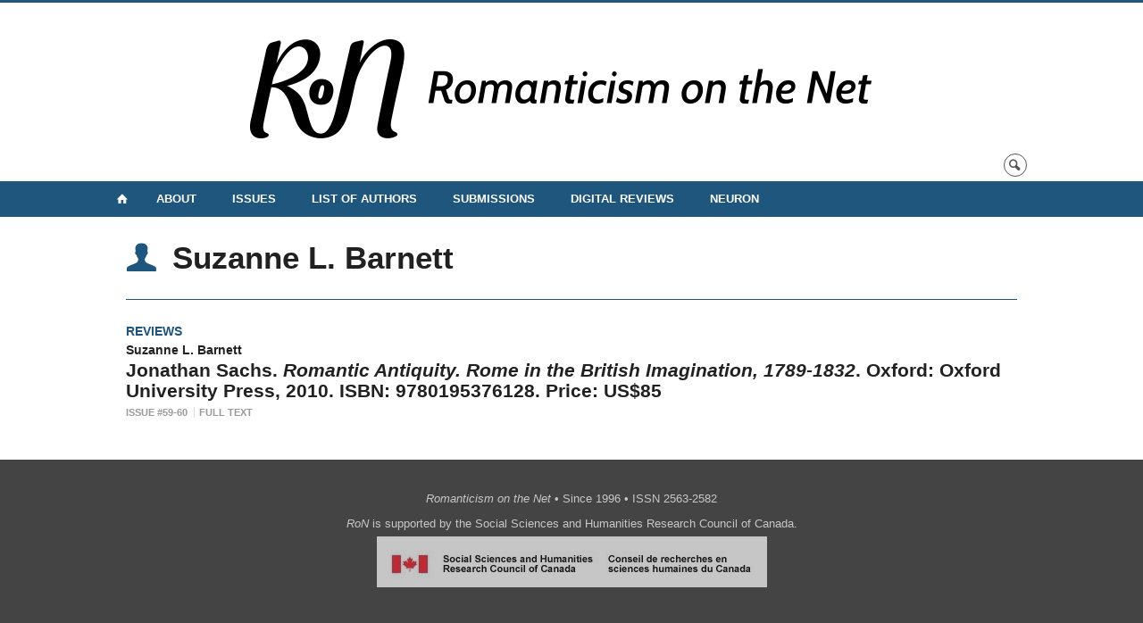

--- FILE ---
content_type: text/html; charset=UTF-8
request_url: https://ronjournal.org/authors/barnett-suzanne-l/
body_size: 26132
content:
<!DOCTYPE html>
 
<!--[if IE 7]>
<html class="ie ie7" lang="en-US">
<![endif]-->
<!--[if IE 8]>
<html class="ie ie8" lang="en-US">
<![endif]-->
<!--[if IE 9]>
<html class="ie ie9" lang="en-US">
<![endif]-->
<!--[if !(IE 7) | !(IE 8) | !(IE 9)  ]><!-->
<html lang="en-US">
<!--<![endif]-->

<head>

	<meta charset="UTF-8" />
	<meta name="viewport" content="width=device-width, initial-scale=1, maximum-scale=1.0, user-scalable=no" />
	
	<title>Barnett, Suzanne L.  |  Authors  |  Romanticism on the Net</title>


	<link rel="profile" href="http://gmpg.org/xfn/11" />
	<link rel="pingback" href="https://ronjournal.org/xmlrpc.php" />	
	<link rel="alternate" type="application/rss+xml" title="RSS" href="https://ronjournal.org/feed/" />

	<meta name="robots" content="index,follow,noodp,noydir" />
	
	<meta name="description" content="An open access journal devoted to British Romanticism since 1996"/>

	<meta name='robots' content='max-image-preview:large' />
<link rel='dns-prefetch' href='//code.jquery.com' />
<link rel='dns-prefetch' href='//cdnjs.cloudflare.com' />
<link rel='dns-prefetch' href='//secure.openum.ca' />
<link rel='dns-prefetch' href='//assets.openum.ca' />
<style id='wp-img-auto-sizes-contain-inline-css' type='text/css'>
img:is([sizes=auto i],[sizes^="auto," i]){contain-intrinsic-size:3000px 1500px}
/*# sourceURL=wp-img-auto-sizes-contain-inline-css */
</style>
<style id='wp-block-library-inline-css' type='text/css'>
:root{--wp-block-synced-color:#7a00df;--wp-block-synced-color--rgb:122,0,223;--wp-bound-block-color:var(--wp-block-synced-color);--wp-editor-canvas-background:#ddd;--wp-admin-theme-color:#007cba;--wp-admin-theme-color--rgb:0,124,186;--wp-admin-theme-color-darker-10:#006ba1;--wp-admin-theme-color-darker-10--rgb:0,107,160.5;--wp-admin-theme-color-darker-20:#005a87;--wp-admin-theme-color-darker-20--rgb:0,90,135;--wp-admin-border-width-focus:2px}@media (min-resolution:192dpi){:root{--wp-admin-border-width-focus:1.5px}}.wp-element-button{cursor:pointer}:root .has-very-light-gray-background-color{background-color:#eee}:root .has-very-dark-gray-background-color{background-color:#313131}:root .has-very-light-gray-color{color:#eee}:root .has-very-dark-gray-color{color:#313131}:root .has-vivid-green-cyan-to-vivid-cyan-blue-gradient-background{background:linear-gradient(135deg,#00d084,#0693e3)}:root .has-purple-crush-gradient-background{background:linear-gradient(135deg,#34e2e4,#4721fb 50%,#ab1dfe)}:root .has-hazy-dawn-gradient-background{background:linear-gradient(135deg,#faaca8,#dad0ec)}:root .has-subdued-olive-gradient-background{background:linear-gradient(135deg,#fafae1,#67a671)}:root .has-atomic-cream-gradient-background{background:linear-gradient(135deg,#fdd79a,#004a59)}:root .has-nightshade-gradient-background{background:linear-gradient(135deg,#330968,#31cdcf)}:root .has-midnight-gradient-background{background:linear-gradient(135deg,#020381,#2874fc)}:root{--wp--preset--font-size--normal:16px;--wp--preset--font-size--huge:42px}.has-regular-font-size{font-size:1em}.has-larger-font-size{font-size:2.625em}.has-normal-font-size{font-size:var(--wp--preset--font-size--normal)}.has-huge-font-size{font-size:var(--wp--preset--font-size--huge)}.has-text-align-center{text-align:center}.has-text-align-left{text-align:left}.has-text-align-right{text-align:right}.has-fit-text{white-space:nowrap!important}#end-resizable-editor-section{display:none}.aligncenter{clear:both}.items-justified-left{justify-content:flex-start}.items-justified-center{justify-content:center}.items-justified-right{justify-content:flex-end}.items-justified-space-between{justify-content:space-between}.screen-reader-text{border:0;clip-path:inset(50%);height:1px;margin:-1px;overflow:hidden;padding:0;position:absolute;width:1px;word-wrap:normal!important}.screen-reader-text:focus{background-color:#ddd;clip-path:none;color:#444;display:block;font-size:1em;height:auto;left:5px;line-height:normal;padding:15px 23px 14px;text-decoration:none;top:5px;width:auto;z-index:100000}html :where(.has-border-color){border-style:solid}html :where([style*=border-top-color]){border-top-style:solid}html :where([style*=border-right-color]){border-right-style:solid}html :where([style*=border-bottom-color]){border-bottom-style:solid}html :where([style*=border-left-color]){border-left-style:solid}html :where([style*=border-width]){border-style:solid}html :where([style*=border-top-width]){border-top-style:solid}html :where([style*=border-right-width]){border-right-style:solid}html :where([style*=border-bottom-width]){border-bottom-style:solid}html :where([style*=border-left-width]){border-left-style:solid}html :where(img[class*=wp-image-]){height:auto;max-width:100%}:where(figure){margin:0 0 1em}html :where(.is-position-sticky){--wp-admin--admin-bar--position-offset:var(--wp-admin--admin-bar--height,0px)}@media screen and (max-width:600px){html :where(.is-position-sticky){--wp-admin--admin-bar--position-offset:0px}}

/*# sourceURL=wp-block-library-inline-css */
</style><style id='global-styles-inline-css' type='text/css'>
:root{--wp--preset--aspect-ratio--square: 1;--wp--preset--aspect-ratio--4-3: 4/3;--wp--preset--aspect-ratio--3-4: 3/4;--wp--preset--aspect-ratio--3-2: 3/2;--wp--preset--aspect-ratio--2-3: 2/3;--wp--preset--aspect-ratio--16-9: 16/9;--wp--preset--aspect-ratio--9-16: 9/16;--wp--preset--color--black: #000000;--wp--preset--color--cyan-bluish-gray: #abb8c3;--wp--preset--color--white: #ffffff;--wp--preset--color--pale-pink: #f78da7;--wp--preset--color--vivid-red: #cf2e2e;--wp--preset--color--luminous-vivid-orange: #ff6900;--wp--preset--color--luminous-vivid-amber: #fcb900;--wp--preset--color--light-green-cyan: #7bdcb5;--wp--preset--color--vivid-green-cyan: #00d084;--wp--preset--color--pale-cyan-blue: #8ed1fc;--wp--preset--color--vivid-cyan-blue: #0693e3;--wp--preset--color--vivid-purple: #9b51e0;--wp--preset--gradient--vivid-cyan-blue-to-vivid-purple: linear-gradient(135deg,rgb(6,147,227) 0%,rgb(155,81,224) 100%);--wp--preset--gradient--light-green-cyan-to-vivid-green-cyan: linear-gradient(135deg,rgb(122,220,180) 0%,rgb(0,208,130) 100%);--wp--preset--gradient--luminous-vivid-amber-to-luminous-vivid-orange: linear-gradient(135deg,rgb(252,185,0) 0%,rgb(255,105,0) 100%);--wp--preset--gradient--luminous-vivid-orange-to-vivid-red: linear-gradient(135deg,rgb(255,105,0) 0%,rgb(207,46,46) 100%);--wp--preset--gradient--very-light-gray-to-cyan-bluish-gray: linear-gradient(135deg,rgb(238,238,238) 0%,rgb(169,184,195) 100%);--wp--preset--gradient--cool-to-warm-spectrum: linear-gradient(135deg,rgb(74,234,220) 0%,rgb(151,120,209) 20%,rgb(207,42,186) 40%,rgb(238,44,130) 60%,rgb(251,105,98) 80%,rgb(254,248,76) 100%);--wp--preset--gradient--blush-light-purple: linear-gradient(135deg,rgb(255,206,236) 0%,rgb(152,150,240) 100%);--wp--preset--gradient--blush-bordeaux: linear-gradient(135deg,rgb(254,205,165) 0%,rgb(254,45,45) 50%,rgb(107,0,62) 100%);--wp--preset--gradient--luminous-dusk: linear-gradient(135deg,rgb(255,203,112) 0%,rgb(199,81,192) 50%,rgb(65,88,208) 100%);--wp--preset--gradient--pale-ocean: linear-gradient(135deg,rgb(255,245,203) 0%,rgb(182,227,212) 50%,rgb(51,167,181) 100%);--wp--preset--gradient--electric-grass: linear-gradient(135deg,rgb(202,248,128) 0%,rgb(113,206,126) 100%);--wp--preset--gradient--midnight: linear-gradient(135deg,rgb(2,3,129) 0%,rgb(40,116,252) 100%);--wp--preset--font-size--small: 13px;--wp--preset--font-size--medium: 20px;--wp--preset--font-size--large: 36px;--wp--preset--font-size--x-large: 42px;--wp--preset--spacing--20: 0.44rem;--wp--preset--spacing--30: 0.67rem;--wp--preset--spacing--40: 1rem;--wp--preset--spacing--50: 1.5rem;--wp--preset--spacing--60: 2.25rem;--wp--preset--spacing--70: 3.38rem;--wp--preset--spacing--80: 5.06rem;--wp--preset--shadow--natural: 6px 6px 9px rgba(0, 0, 0, 0.2);--wp--preset--shadow--deep: 12px 12px 50px rgba(0, 0, 0, 0.4);--wp--preset--shadow--sharp: 6px 6px 0px rgba(0, 0, 0, 0.2);--wp--preset--shadow--outlined: 6px 6px 0px -3px rgb(255, 255, 255), 6px 6px rgb(0, 0, 0);--wp--preset--shadow--crisp: 6px 6px 0px rgb(0, 0, 0);}:where(.is-layout-flex){gap: 0.5em;}:where(.is-layout-grid){gap: 0.5em;}body .is-layout-flex{display: flex;}.is-layout-flex{flex-wrap: wrap;align-items: center;}.is-layout-flex > :is(*, div){margin: 0;}body .is-layout-grid{display: grid;}.is-layout-grid > :is(*, div){margin: 0;}:where(.wp-block-columns.is-layout-flex){gap: 2em;}:where(.wp-block-columns.is-layout-grid){gap: 2em;}:where(.wp-block-post-template.is-layout-flex){gap: 1.25em;}:where(.wp-block-post-template.is-layout-grid){gap: 1.25em;}.has-black-color{color: var(--wp--preset--color--black) !important;}.has-cyan-bluish-gray-color{color: var(--wp--preset--color--cyan-bluish-gray) !important;}.has-white-color{color: var(--wp--preset--color--white) !important;}.has-pale-pink-color{color: var(--wp--preset--color--pale-pink) !important;}.has-vivid-red-color{color: var(--wp--preset--color--vivid-red) !important;}.has-luminous-vivid-orange-color{color: var(--wp--preset--color--luminous-vivid-orange) !important;}.has-luminous-vivid-amber-color{color: var(--wp--preset--color--luminous-vivid-amber) !important;}.has-light-green-cyan-color{color: var(--wp--preset--color--light-green-cyan) !important;}.has-vivid-green-cyan-color{color: var(--wp--preset--color--vivid-green-cyan) !important;}.has-pale-cyan-blue-color{color: var(--wp--preset--color--pale-cyan-blue) !important;}.has-vivid-cyan-blue-color{color: var(--wp--preset--color--vivid-cyan-blue) !important;}.has-vivid-purple-color{color: var(--wp--preset--color--vivid-purple) !important;}.has-black-background-color{background-color: var(--wp--preset--color--black) !important;}.has-cyan-bluish-gray-background-color{background-color: var(--wp--preset--color--cyan-bluish-gray) !important;}.has-white-background-color{background-color: var(--wp--preset--color--white) !important;}.has-pale-pink-background-color{background-color: var(--wp--preset--color--pale-pink) !important;}.has-vivid-red-background-color{background-color: var(--wp--preset--color--vivid-red) !important;}.has-luminous-vivid-orange-background-color{background-color: var(--wp--preset--color--luminous-vivid-orange) !important;}.has-luminous-vivid-amber-background-color{background-color: var(--wp--preset--color--luminous-vivid-amber) !important;}.has-light-green-cyan-background-color{background-color: var(--wp--preset--color--light-green-cyan) !important;}.has-vivid-green-cyan-background-color{background-color: var(--wp--preset--color--vivid-green-cyan) !important;}.has-pale-cyan-blue-background-color{background-color: var(--wp--preset--color--pale-cyan-blue) !important;}.has-vivid-cyan-blue-background-color{background-color: var(--wp--preset--color--vivid-cyan-blue) !important;}.has-vivid-purple-background-color{background-color: var(--wp--preset--color--vivid-purple) !important;}.has-black-border-color{border-color: var(--wp--preset--color--black) !important;}.has-cyan-bluish-gray-border-color{border-color: var(--wp--preset--color--cyan-bluish-gray) !important;}.has-white-border-color{border-color: var(--wp--preset--color--white) !important;}.has-pale-pink-border-color{border-color: var(--wp--preset--color--pale-pink) !important;}.has-vivid-red-border-color{border-color: var(--wp--preset--color--vivid-red) !important;}.has-luminous-vivid-orange-border-color{border-color: var(--wp--preset--color--luminous-vivid-orange) !important;}.has-luminous-vivid-amber-border-color{border-color: var(--wp--preset--color--luminous-vivid-amber) !important;}.has-light-green-cyan-border-color{border-color: var(--wp--preset--color--light-green-cyan) !important;}.has-vivid-green-cyan-border-color{border-color: var(--wp--preset--color--vivid-green-cyan) !important;}.has-pale-cyan-blue-border-color{border-color: var(--wp--preset--color--pale-cyan-blue) !important;}.has-vivid-cyan-blue-border-color{border-color: var(--wp--preset--color--vivid-cyan-blue) !important;}.has-vivid-purple-border-color{border-color: var(--wp--preset--color--vivid-purple) !important;}.has-vivid-cyan-blue-to-vivid-purple-gradient-background{background: var(--wp--preset--gradient--vivid-cyan-blue-to-vivid-purple) !important;}.has-light-green-cyan-to-vivid-green-cyan-gradient-background{background: var(--wp--preset--gradient--light-green-cyan-to-vivid-green-cyan) !important;}.has-luminous-vivid-amber-to-luminous-vivid-orange-gradient-background{background: var(--wp--preset--gradient--luminous-vivid-amber-to-luminous-vivid-orange) !important;}.has-luminous-vivid-orange-to-vivid-red-gradient-background{background: var(--wp--preset--gradient--luminous-vivid-orange-to-vivid-red) !important;}.has-very-light-gray-to-cyan-bluish-gray-gradient-background{background: var(--wp--preset--gradient--very-light-gray-to-cyan-bluish-gray) !important;}.has-cool-to-warm-spectrum-gradient-background{background: var(--wp--preset--gradient--cool-to-warm-spectrum) !important;}.has-blush-light-purple-gradient-background{background: var(--wp--preset--gradient--blush-light-purple) !important;}.has-blush-bordeaux-gradient-background{background: var(--wp--preset--gradient--blush-bordeaux) !important;}.has-luminous-dusk-gradient-background{background: var(--wp--preset--gradient--luminous-dusk) !important;}.has-pale-ocean-gradient-background{background: var(--wp--preset--gradient--pale-ocean) !important;}.has-electric-grass-gradient-background{background: var(--wp--preset--gradient--electric-grass) !important;}.has-midnight-gradient-background{background: var(--wp--preset--gradient--midnight) !important;}.has-small-font-size{font-size: var(--wp--preset--font-size--small) !important;}.has-medium-font-size{font-size: var(--wp--preset--font-size--medium) !important;}.has-large-font-size{font-size: var(--wp--preset--font-size--large) !important;}.has-x-large-font-size{font-size: var(--wp--preset--font-size--x-large) !important;}
/*# sourceURL=global-styles-inline-css */
</style>

<style id='classic-theme-styles-inline-css' type='text/css'>
/*! This file is auto-generated */
.wp-block-button__link{color:#fff;background-color:#32373c;border-radius:9999px;box-shadow:none;text-decoration:none;padding:calc(.667em + 2px) calc(1.333em + 2px);font-size:1.125em}.wp-block-file__button{background:#32373c;color:#fff;text-decoration:none}
/*# sourceURL=/wp-includes/css/classic-themes.min.css */
</style>
<link rel='stylesheet' id='openum-admin-bar-css' href='https://secure.openum.ca/assets/plugins/openum-admin/openum-admin-bar.css?ver=6.9' type='text/css' media='all' />
<link rel='stylesheet' id='forceorange-materialize-css' href='https://secure.openum.ca/assets/themes/forceorange/css/materialize.css?ver=1633512528' type='text/css' media='all' />
<link rel='stylesheet' id='forceorange-style-css' href='https://ronjournal.org/forceorange.css?ver=1633512528' type='text/css' media='all' />
<link rel='stylesheet' id='cdn-openum-icons-css' href='//assets.openum.ca/assets/openum-icons/openum-icons.css?ver=6.9' type='text/css' media='all' />
<link rel='stylesheet' id='dashicons-css' href='https://ronjournal.org/wp-includes/css/dashicons.min.css?ver=6.9' type='text/css' media='all' />
<link rel='stylesheet' id='admin-bar-css' href='https://ronjournal.org/wp-includes/css/admin-bar.min.css?ver=6.9' type='text/css' media='all' />
<link rel='stylesheet' id='forceorange-admin-bar-css' href='https://secure.openum.ca/assets/themes/forceorange/css/admin-bar.css?ver=6.9' type='text/css' media='all' />
<link rel='stylesheet' id='wp-5.3.2-site-style-css' href='https://ronjournal.org/wp-includes/css/dist/block-library/style-5.3.2.css?ver=6.9' type='text/css' media='all' />
<link rel="EditURI" type="application/rsd+xml" title="RSD" href="https://ronjournal.org/xmlrpc.php?rsd" />
<meta name="generator" content="ForceOrange 0.7" />
<link rel='shortlink' href='https://ronjournal.org/s/1341' />
<script src='https://openum.ca/?dm=b8df3333c93592be9f37e95d00b5c2ab&amp;action=load&amp;blogid=140&amp;siteid=1&amp;t=223942782&amp;back=https%3A%2F%2Fronjournal.org%2Fauthors%2Fbarnett-suzanne-l%2F' type='text/javascript'></script><!-- ForceOrange Journal Meta :: BEGIN -->
	<meta name="citation_journal" content="Romanticism on the Net" />
	<meta name="DC.source" content="Romanticism on the Net" />
	<meta name="DC.source" scheme="URI" content="https://ronjournal.org/" />
		<meta name="citation_issn" content="1916-1441" />
	<meta name="DC.identifier" scheme="ISSN" content="1916-1441" />
	<!-- ForceOrange Journal Meta :: END -->
	<meta property="og:site_name" content="Romanticism on the Net" />
		<meta property="og:type" content="website" />
	
<meta property="og:image" content="https://secure.openum.ca/assets/themes/forceorange/img/icon_forceorange.png" />


<link rel="apple-touch-icon-precomposed" href="https://secure.openum.ca/assets/themes/forceorange/img/icon_forceorange.png" />
<script>
  (function(i,s,o,g,r,a,m){i['GoogleAnalyticsObject']=r;i[r]=i[r]||function(){
  (i[r].q=i[r].q||[]).push(arguments)},i[r].l=1*new Date();a=s.createElement(o),
  m=s.getElementsByTagName(o)[0];a.async=1;a.src=g;m.parentNode.insertBefore(a,m)
  })(window,document,'script','//www.google-analytics.com/analytics.js','ga');

  ga('create', 'UA-118367780-12', 'auto');
  ga('send', 'pageview');

</script>
	<link rel="alternate" type="application/rss+xml" title="Romanticism on the Net - Published articles (RSS)" href="https://ronjournal.org/feed/journal/" /><link rel="icon" href="https://ronjournal.org/files/sites/140/2020/05/cropped-RoN-logo-32x32.png" sizes="32x32" />
<link rel="icon" href="https://ronjournal.org/files/sites/140/2020/05/cropped-RoN-logo-192x192.png" sizes="192x192" />
<link rel="apple-touch-icon" href="https://ronjournal.org/files/sites/140/2020/05/cropped-RoN-logo-180x180.png" />
<meta name="msapplication-TileImage" content="https://ronjournal.org/files/sites/140/2020/05/cropped-RoN-logo-270x270.png" />
		<style type="text/css" id="wp-custom-css">
			













		</style>
		<script type="text/javascript">
	document.createElement('main'); 
	document.createElement('section'); 
	document.createElement('article'); 
	document.createElement('header'); 
	document.createElement('footer'); 
	document.createElement('nav'); 
	document.createElement('aside'); 
</script>

<!--[if IE]>
 <script src=
 "http://html5shiv.googlecode.com/svn/trunk/html5.js">
 </script>
<![endif]-->

</head>
<body class="archive tax-writer term-barnett-suzanne-l term-472 wp-theme-forceorange wp-child-theme-forceorange-openum">

	<section id="search-box">
		<form method="get" action="https://ronjournal.org" class="container">
			<input id="search" type="search" name="s" placeholder="Enter your research terms…" /><button class="icon-search" type="submit"></button>
		</form>
	</section>

	<header id="site-header" class="site-logo-center">
		
		<div class="container valign-wrapper">
						
							
			<a id="site-logo" href="https://ronjournal.org" title="Romanticism on the Net">
				<figure><img src="https://ron.openum.ca/files/sites/140/2018/10/RoN_horizontal_white_medium.png" title="Romanticism on the Net"/></figure>			</a>
			
			<div id="header-bottom">
				<div class="search-btn-container"><ul id="btn-search"><li><a href="#search-box" class="search-trigger"><i class="icon-search"></i></a></li></ul></div>			</div>
			
		</div>
	
	</header>
			
	<nav id="navigation-bar" role="navigation" class=" has-home  header-parallax">
		
		<div class="navigation-wrapper container">
			<a href="https://ronjournal.org" class="icon-home"></a><ul id="menu-navigation" class="hide-on-med-and-down"><li id="menu-item-18" class="menu-item menu-item-type-post_type menu-item-object-page menu-item-has-children menu-item-18"><a href="https://ronjournal.org/about/">About</a>
<ul class="sub-menu">
	<li id="menu-item-4579" class="menu-item menu-item-type-post_type menu-item-object-page menu-item-4579"><a href="https://ronjournal.org/about/editorial-team/">Editorial Team</a></li>
	<li id="menu-item-4987" class="menu-item menu-item-type-taxonomy menu-item-object-category menu-item-4987"><a href="https://ronjournal.org/category/updates/">Updates</a></li>
</ul>
</li>
<li id="menu-item-16" class="menu-item menu-item-type-post_type menu-item-object-page menu-item-16"><a href="https://ronjournal.org/issues/">Issues</a></li>
<li id="menu-item-27" class="menu-item menu-item-type-post_type menu-item-object-page menu-item-27"><a href="https://ronjournal.org/authors/">List of Authors</a></li>
<li id="menu-item-17" class="menu-item menu-item-type-post_type menu-item-object-page menu-item-has-children menu-item-17"><a href="https://ronjournal.org/submissions/">Submissions</a>
<ul class="sub-menu">
	<li id="menu-item-4583" class="menu-item menu-item-type-post_type menu-item-object-page menu-item-4583"><a href="https://ronjournal.org/submissions/stylesheet/">Stylesheet</a></li>
</ul>
</li>
<li id="menu-item-3191" class="menu-item menu-item-type-post_type menu-item-object-page menu-item-3191"><a href="https://ronjournal.org/digital-reviews/">Digital Reviews</a></li>
<li id="menu-item-1969" class="menu-item menu-item-type-post_type menu-item-object-page menu-item-1969"><a href="https://ronjournal.org/neuron/">NeuRoN</a></li>
</ul><div class="alternative-header-container"></div><ul id="nav-mobile" class="side-nav"><li class="menu-item menu-item-type-post_type menu-item-object-page menu-item-has-children menu-item-18"><a href="https://ronjournal.org/about/">About</a>
<ul class="sub-menu">
	<li class="menu-item menu-item-type-post_type menu-item-object-page menu-item-4579"><a href="https://ronjournal.org/about/editorial-team/">Editorial Team</a></li>
	<li class="menu-item menu-item-type-taxonomy menu-item-object-category menu-item-4987"><a href="https://ronjournal.org/category/updates/">Updates</a></li>
</ul>
</li>
<li class="menu-item menu-item-type-post_type menu-item-object-page menu-item-16"><a href="https://ronjournal.org/issues/">Issues</a></li>
<li class="menu-item menu-item-type-post_type menu-item-object-page menu-item-27"><a href="https://ronjournal.org/authors/">List of Authors</a></li>
<li class="menu-item menu-item-type-post_type menu-item-object-page menu-item-has-children menu-item-17"><a href="https://ronjournal.org/submissions/">Submissions</a>
<ul class="sub-menu">
	<li class="menu-item menu-item-type-post_type menu-item-object-page menu-item-4583"><a href="https://ronjournal.org/submissions/stylesheet/">Stylesheet</a></li>
</ul>
</li>
<li class="menu-item menu-item-type-post_type menu-item-object-page menu-item-3191"><a href="https://ronjournal.org/digital-reviews/">Digital Reviews</a></li>
<li class="menu-item menu-item-type-post_type menu-item-object-page menu-item-1969"><a href="https://ronjournal.org/neuron/">NeuRoN</a></li>
</ul>				
			<a href="#" data-activates="nav-mobile" class="button-collapse"><i class="icon-menu"></i></a>
			
		</div>
		
	</nav>

<main id="main-container" class="container row">

	
	<div class="col s12 m12 archives">
	
		<h1>
		<i class="icon-user color"></i> Suzanne L. Barnett		</h1>

		<hr/>

						<article id="paper-1341" class="paper-item">
					<div id="content-section"><a href="https://ronjournal.org/sections/reviews/" rel="tag">Reviews</a></div> <div><span class="article-writer">Suzanne L. Barnett</span></div>					<h3 class="has-prehead has-subhead"><a href="https://ronjournal.org/articles/n59-60/jonathan-sachs-romantic-antiquity-rome-in-the-british-imagination-1789-1832-oxford-oxford-university-press-2010-isbn-978-0195376128-price-us85/">Jonathan Sachs. <em>Romantic Antiquity. Rome in the British Imagination, 1789-1832</em>. Oxford: Oxford University Press, 2010. ISBN: 9780195376128. Price: US$85</a></h3>
					<div class="article-links">
					<a href="https://ronjournal.org/articles/n59-60/" rel="tag">Issue #59-60</a><a href="https://ronjournal.org/articles/n59-60/jonathan-sachs-romantic-antiquity-rome-in-the-british-imagination-1789-1832-oxford-oxford-university-press-2010-isbn-978-0195376128-price-us85/#paper-fulltext">Full Text</a>				</article>
				
	</div>

</main>
	
	<footer id="site-footer">
	
				<section id="footer-note">
			 			<div class="textwidget"><p><em>Romanticism on the Net</em> • Since 1996 • ISSN 2563-2582</p>
<p><em>RoN</em> is supported by the Social Sciences and Humanities Research Council of Canada.<a href="https://ronjournal.org/files/sites/140/2018/09/SSHRCRaVoN.jpg"><img loading="lazy" decoding="async" class="size-full wp-image-3461 aligncenter" src="https://ronjournal.org/files/sites/140/2018/09/SSHRCRaVoN.jpg" alt="" width="437" height="57" /></a></p>
<p>&nbsp;</p>
</div>
		 		</section>
				
		<div id="poweredby">powered by <a href="http://openum.ca/forceorange/?ref=poweredby&source=https://ronjournal.org" target="_blank" id="forceorange_link" class="icon-openum">force<span>orange</span></a> on <a href="http://openum.ca/en/?utm_campaign=openum_ca&utm_medium=poweredby&utm_source=https://ronjournal.org" target="_blank" id="openum_link">OpenUM.ca</a>,<br/>a <a href="http://www.chairelrwilson.ca/en/?utm_campaign=openum_ca&utm_medium=poweredby&utm_source=https://ronjournal.org" target="_blank" id="openum_link">L.R. Wilson Chair</a> project</div>
		
	</footer>

<script type="speculationrules">
{"prefetch":[{"source":"document","where":{"and":[{"href_matches":"/*"},{"not":{"href_matches":["/wp-*.php","/wp-admin/*","/files/sites/140/*","/assets/*","/*","/assets/themes/forceorange-openum/*","/assets/themes/forceorange/*","/*\\?(.+)"]}},{"not":{"selector_matches":"a[rel~=\"nofollow\"]"}},{"not":{"selector_matches":".no-prefetch, .no-prefetch a"}}]},"eagerness":"conservative"}]}
</script>
<script type="text/javascript" src="//code.jquery.com/jquery-2.1.1.min.js?ver=6.9" id="cdn-jquery-js"></script>
<script type="text/javascript" src="//cdnjs.cloudflare.com/ajax/libs/materialize/0.96.1/js/materialize.min.js?ver=6.9" id="cdn-materialize-js"></script>
<script type="text/javascript" src="https://secure.openum.ca/assets/themes/forceorange/js/forceorange.js?ver=1633512528" id="forceorange-js-js"></script>
<!-- Served by 172.31.37.153:443 --></body>

</html>